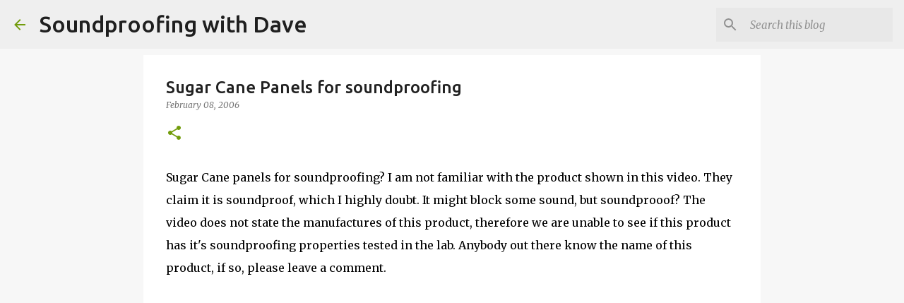

--- FILE ---
content_type: text/html; charset=utf-8
request_url: https://www.google.com/recaptcha/api2/aframe
body_size: 267
content:
<!DOCTYPE HTML><html><head><meta http-equiv="content-type" content="text/html; charset=UTF-8"></head><body><script nonce="r2GeXD3YxJ5NBtpW1-ddUw">/** Anti-fraud and anti-abuse applications only. See google.com/recaptcha */ try{var clients={'sodar':'https://pagead2.googlesyndication.com/pagead/sodar?'};window.addEventListener("message",function(a){try{if(a.source===window.parent){var b=JSON.parse(a.data);var c=clients[b['id']];if(c){var d=document.createElement('img');d.src=c+b['params']+'&rc='+(localStorage.getItem("rc::a")?sessionStorage.getItem("rc::b"):"");window.document.body.appendChild(d);sessionStorage.setItem("rc::e",parseInt(sessionStorage.getItem("rc::e")||0)+1);localStorage.setItem("rc::h",'1770075719050');}}}catch(b){}});window.parent.postMessage("_grecaptcha_ready", "*");}catch(b){}</script></body></html>